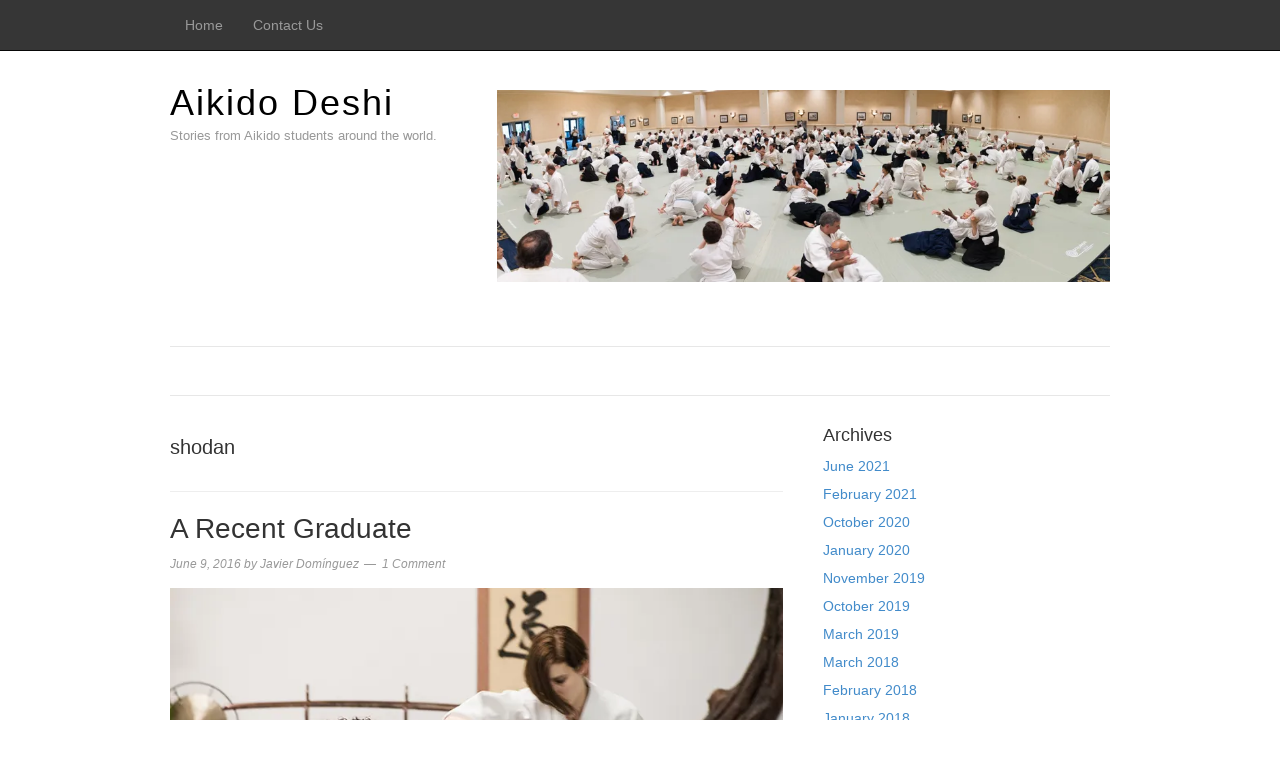

--- FILE ---
content_type: text/html; charset=UTF-8
request_url: http://aikidodeshi.org/tag/shodan/
body_size: 41799
content:
<!DOCTYPE html>
<html lang="en-US">
<head>
<meta charset="UTF-8">
<link rel="profile" href="http://gmpg.org/xfn/11">
<title>shodan &#8211; Aikido Deshi</title>
<meta name='robots' content='max-image-preview:large' />
<meta name="viewport" content="width=device-width" />
<meta name="generator" content="WordPress 6.9" />
<link rel='dns-prefetch' href='//secure.gravatar.com' />
<link rel='dns-prefetch' href='//stats.wp.com' />
<link rel='dns-prefetch' href='//v0.wordpress.com' />
<link rel='dns-prefetch' href='//widgets.wp.com' />
<link rel='dns-prefetch' href='//s0.wp.com' />
<link rel='dns-prefetch' href='//0.gravatar.com' />
<link rel='dns-prefetch' href='//1.gravatar.com' />
<link rel='dns-prefetch' href='//2.gravatar.com' />
<link rel='preconnect' href='//i0.wp.com' />
<link rel='preconnect' href='//c0.wp.com' />
<link rel="alternate" type="application/rss+xml" title="Aikido Deshi &raquo; Feed" href="http://aikidodeshi.org/feed/" />
<link rel="alternate" type="application/rss+xml" title="Aikido Deshi &raquo; Comments Feed" href="http://aikidodeshi.org/comments/feed/" />
<link rel="alternate" type="application/rss+xml" title="Aikido Deshi &raquo; shodan Tag Feed" href="http://aikidodeshi.org/tag/shodan/feed/" />
<link rel="pingback" href="http://aikidodeshi.org/xmlrpc.php" />
<style id='wp-img-auto-sizes-contain-inline-css' type='text/css'>
img:is([sizes=auto i],[sizes^="auto," i]){contain-intrinsic-size:3000px 1500px}
/*# sourceURL=wp-img-auto-sizes-contain-inline-css */
</style>
<link rel='stylesheet' id='magazine-bootstrap-css' href='http://aikidodeshi.org/wp-content/themes/magazine/css/bootstrap.css?ver=6.9' type='text/css' media='all' />
<style id='wp-emoji-styles-inline-css' type='text/css'>

	img.wp-smiley, img.emoji {
		display: inline !important;
		border: none !important;
		box-shadow: none !important;
		height: 1em !important;
		width: 1em !important;
		margin: 0 0.07em !important;
		vertical-align: -0.1em !important;
		background: none !important;
		padding: 0 !important;
	}
/*# sourceURL=wp-emoji-styles-inline-css */
</style>
<link rel='stylesheet' id='wp-block-library-css' href='https://c0.wp.com/c/6.9/wp-includes/css/dist/block-library/style.min.css' type='text/css' media='all' />
<style id='global-styles-inline-css' type='text/css'>
:root{--wp--preset--aspect-ratio--square: 1;--wp--preset--aspect-ratio--4-3: 4/3;--wp--preset--aspect-ratio--3-4: 3/4;--wp--preset--aspect-ratio--3-2: 3/2;--wp--preset--aspect-ratio--2-3: 2/3;--wp--preset--aspect-ratio--16-9: 16/9;--wp--preset--aspect-ratio--9-16: 9/16;--wp--preset--color--black: #000000;--wp--preset--color--cyan-bluish-gray: #abb8c3;--wp--preset--color--white: #ffffff;--wp--preset--color--pale-pink: #f78da7;--wp--preset--color--vivid-red: #cf2e2e;--wp--preset--color--luminous-vivid-orange: #ff6900;--wp--preset--color--luminous-vivid-amber: #fcb900;--wp--preset--color--light-green-cyan: #7bdcb5;--wp--preset--color--vivid-green-cyan: #00d084;--wp--preset--color--pale-cyan-blue: #8ed1fc;--wp--preset--color--vivid-cyan-blue: #0693e3;--wp--preset--color--vivid-purple: #9b51e0;--wp--preset--gradient--vivid-cyan-blue-to-vivid-purple: linear-gradient(135deg,rgb(6,147,227) 0%,rgb(155,81,224) 100%);--wp--preset--gradient--light-green-cyan-to-vivid-green-cyan: linear-gradient(135deg,rgb(122,220,180) 0%,rgb(0,208,130) 100%);--wp--preset--gradient--luminous-vivid-amber-to-luminous-vivid-orange: linear-gradient(135deg,rgb(252,185,0) 0%,rgb(255,105,0) 100%);--wp--preset--gradient--luminous-vivid-orange-to-vivid-red: linear-gradient(135deg,rgb(255,105,0) 0%,rgb(207,46,46) 100%);--wp--preset--gradient--very-light-gray-to-cyan-bluish-gray: linear-gradient(135deg,rgb(238,238,238) 0%,rgb(169,184,195) 100%);--wp--preset--gradient--cool-to-warm-spectrum: linear-gradient(135deg,rgb(74,234,220) 0%,rgb(151,120,209) 20%,rgb(207,42,186) 40%,rgb(238,44,130) 60%,rgb(251,105,98) 80%,rgb(254,248,76) 100%);--wp--preset--gradient--blush-light-purple: linear-gradient(135deg,rgb(255,206,236) 0%,rgb(152,150,240) 100%);--wp--preset--gradient--blush-bordeaux: linear-gradient(135deg,rgb(254,205,165) 0%,rgb(254,45,45) 50%,rgb(107,0,62) 100%);--wp--preset--gradient--luminous-dusk: linear-gradient(135deg,rgb(255,203,112) 0%,rgb(199,81,192) 50%,rgb(65,88,208) 100%);--wp--preset--gradient--pale-ocean: linear-gradient(135deg,rgb(255,245,203) 0%,rgb(182,227,212) 50%,rgb(51,167,181) 100%);--wp--preset--gradient--electric-grass: linear-gradient(135deg,rgb(202,248,128) 0%,rgb(113,206,126) 100%);--wp--preset--gradient--midnight: linear-gradient(135deg,rgb(2,3,129) 0%,rgb(40,116,252) 100%);--wp--preset--font-size--small: 13px;--wp--preset--font-size--medium: 20px;--wp--preset--font-size--large: 36px;--wp--preset--font-size--x-large: 42px;--wp--preset--spacing--20: 0.44rem;--wp--preset--spacing--30: 0.67rem;--wp--preset--spacing--40: 1rem;--wp--preset--spacing--50: 1.5rem;--wp--preset--spacing--60: 2.25rem;--wp--preset--spacing--70: 3.38rem;--wp--preset--spacing--80: 5.06rem;--wp--preset--shadow--natural: 6px 6px 9px rgba(0, 0, 0, 0.2);--wp--preset--shadow--deep: 12px 12px 50px rgba(0, 0, 0, 0.4);--wp--preset--shadow--sharp: 6px 6px 0px rgba(0, 0, 0, 0.2);--wp--preset--shadow--outlined: 6px 6px 0px -3px rgb(255, 255, 255), 6px 6px rgb(0, 0, 0);--wp--preset--shadow--crisp: 6px 6px 0px rgb(0, 0, 0);}:where(.is-layout-flex){gap: 0.5em;}:where(.is-layout-grid){gap: 0.5em;}body .is-layout-flex{display: flex;}.is-layout-flex{flex-wrap: wrap;align-items: center;}.is-layout-flex > :is(*, div){margin: 0;}body .is-layout-grid{display: grid;}.is-layout-grid > :is(*, div){margin: 0;}:where(.wp-block-columns.is-layout-flex){gap: 2em;}:where(.wp-block-columns.is-layout-grid){gap: 2em;}:where(.wp-block-post-template.is-layout-flex){gap: 1.25em;}:where(.wp-block-post-template.is-layout-grid){gap: 1.25em;}.has-black-color{color: var(--wp--preset--color--black) !important;}.has-cyan-bluish-gray-color{color: var(--wp--preset--color--cyan-bluish-gray) !important;}.has-white-color{color: var(--wp--preset--color--white) !important;}.has-pale-pink-color{color: var(--wp--preset--color--pale-pink) !important;}.has-vivid-red-color{color: var(--wp--preset--color--vivid-red) !important;}.has-luminous-vivid-orange-color{color: var(--wp--preset--color--luminous-vivid-orange) !important;}.has-luminous-vivid-amber-color{color: var(--wp--preset--color--luminous-vivid-amber) !important;}.has-light-green-cyan-color{color: var(--wp--preset--color--light-green-cyan) !important;}.has-vivid-green-cyan-color{color: var(--wp--preset--color--vivid-green-cyan) !important;}.has-pale-cyan-blue-color{color: var(--wp--preset--color--pale-cyan-blue) !important;}.has-vivid-cyan-blue-color{color: var(--wp--preset--color--vivid-cyan-blue) !important;}.has-vivid-purple-color{color: var(--wp--preset--color--vivid-purple) !important;}.has-black-background-color{background-color: var(--wp--preset--color--black) !important;}.has-cyan-bluish-gray-background-color{background-color: var(--wp--preset--color--cyan-bluish-gray) !important;}.has-white-background-color{background-color: var(--wp--preset--color--white) !important;}.has-pale-pink-background-color{background-color: var(--wp--preset--color--pale-pink) !important;}.has-vivid-red-background-color{background-color: var(--wp--preset--color--vivid-red) !important;}.has-luminous-vivid-orange-background-color{background-color: var(--wp--preset--color--luminous-vivid-orange) !important;}.has-luminous-vivid-amber-background-color{background-color: var(--wp--preset--color--luminous-vivid-amber) !important;}.has-light-green-cyan-background-color{background-color: var(--wp--preset--color--light-green-cyan) !important;}.has-vivid-green-cyan-background-color{background-color: var(--wp--preset--color--vivid-green-cyan) !important;}.has-pale-cyan-blue-background-color{background-color: var(--wp--preset--color--pale-cyan-blue) !important;}.has-vivid-cyan-blue-background-color{background-color: var(--wp--preset--color--vivid-cyan-blue) !important;}.has-vivid-purple-background-color{background-color: var(--wp--preset--color--vivid-purple) !important;}.has-black-border-color{border-color: var(--wp--preset--color--black) !important;}.has-cyan-bluish-gray-border-color{border-color: var(--wp--preset--color--cyan-bluish-gray) !important;}.has-white-border-color{border-color: var(--wp--preset--color--white) !important;}.has-pale-pink-border-color{border-color: var(--wp--preset--color--pale-pink) !important;}.has-vivid-red-border-color{border-color: var(--wp--preset--color--vivid-red) !important;}.has-luminous-vivid-orange-border-color{border-color: var(--wp--preset--color--luminous-vivid-orange) !important;}.has-luminous-vivid-amber-border-color{border-color: var(--wp--preset--color--luminous-vivid-amber) !important;}.has-light-green-cyan-border-color{border-color: var(--wp--preset--color--light-green-cyan) !important;}.has-vivid-green-cyan-border-color{border-color: var(--wp--preset--color--vivid-green-cyan) !important;}.has-pale-cyan-blue-border-color{border-color: var(--wp--preset--color--pale-cyan-blue) !important;}.has-vivid-cyan-blue-border-color{border-color: var(--wp--preset--color--vivid-cyan-blue) !important;}.has-vivid-purple-border-color{border-color: var(--wp--preset--color--vivid-purple) !important;}.has-vivid-cyan-blue-to-vivid-purple-gradient-background{background: var(--wp--preset--gradient--vivid-cyan-blue-to-vivid-purple) !important;}.has-light-green-cyan-to-vivid-green-cyan-gradient-background{background: var(--wp--preset--gradient--light-green-cyan-to-vivid-green-cyan) !important;}.has-luminous-vivid-amber-to-luminous-vivid-orange-gradient-background{background: var(--wp--preset--gradient--luminous-vivid-amber-to-luminous-vivid-orange) !important;}.has-luminous-vivid-orange-to-vivid-red-gradient-background{background: var(--wp--preset--gradient--luminous-vivid-orange-to-vivid-red) !important;}.has-very-light-gray-to-cyan-bluish-gray-gradient-background{background: var(--wp--preset--gradient--very-light-gray-to-cyan-bluish-gray) !important;}.has-cool-to-warm-spectrum-gradient-background{background: var(--wp--preset--gradient--cool-to-warm-spectrum) !important;}.has-blush-light-purple-gradient-background{background: var(--wp--preset--gradient--blush-light-purple) !important;}.has-blush-bordeaux-gradient-background{background: var(--wp--preset--gradient--blush-bordeaux) !important;}.has-luminous-dusk-gradient-background{background: var(--wp--preset--gradient--luminous-dusk) !important;}.has-pale-ocean-gradient-background{background: var(--wp--preset--gradient--pale-ocean) !important;}.has-electric-grass-gradient-background{background: var(--wp--preset--gradient--electric-grass) !important;}.has-midnight-gradient-background{background: var(--wp--preset--gradient--midnight) !important;}.has-small-font-size{font-size: var(--wp--preset--font-size--small) !important;}.has-medium-font-size{font-size: var(--wp--preset--font-size--medium) !important;}.has-large-font-size{font-size: var(--wp--preset--font-size--large) !important;}.has-x-large-font-size{font-size: var(--wp--preset--font-size--x-large) !important;}
/*# sourceURL=global-styles-inline-css */
</style>

<style id='classic-theme-styles-inline-css' type='text/css'>
/*! This file is auto-generated */
.wp-block-button__link{color:#fff;background-color:#32373c;border-radius:9999px;box-shadow:none;text-decoration:none;padding:calc(.667em + 2px) calc(1.333em + 2px);font-size:1.125em}.wp-block-file__button{background:#32373c;color:#fff;text-decoration:none}
/*# sourceURL=/wp-includes/css/classic-themes.min.css */
</style>
<link rel='stylesheet' id='mpp_gutenberg-css' href='http://aikidodeshi.org/wp-content/plugins/metronet-profile-picture/dist/blocks.style.build.css?ver=2.6.3' type='text/css' media='all' />
<link rel='stylesheet' id='jetpack_likes-css' href='https://c0.wp.com/p/jetpack/15.4/modules/likes/style.css' type='text/css' media='all' />
<link rel='stylesheet' id='omega-style-css' href='http://aikidodeshi.org/wp-content/themes/magazine/style.css?ver=6.9' type='text/css' media='all' />
<script type="text/javascript" src="https://c0.wp.com/c/6.9/wp-includes/js/jquery/jquery.min.js" id="jquery-core-js"></script>
<script type="text/javascript" src="https://c0.wp.com/c/6.9/wp-includes/js/jquery/jquery-migrate.min.js" id="jquery-migrate-js"></script>
<script type="text/javascript" src="http://aikidodeshi.org/wp-content/themes/magazine/js/bootstrap.js?ver=6.9" id="magazine-bootstrap-js"></script>
<script type="text/javascript" src="http://aikidodeshi.org/wp-content/themes/magazine/js/init.js?ver=6.9" id="magazine-init-js"></script>
<link rel="https://api.w.org/" href="http://aikidodeshi.org/wp-json/" /><link rel="alternate" title="JSON" type="application/json" href="http://aikidodeshi.org/wp-json/wp/v2/tags/19" /><link rel="EditURI" type="application/rsd+xml" title="RSD" href="http://aikidodeshi.org/xmlrpc.php?rsd" />
	<style>img#wpstats{display:none}</style>
			<!--[if lt IE 9]>
	<script src="http://aikidodeshi.org/wp-content/themes/omega/js/html5.js" type="text/javascript"></script>
	<![endif]-->

<style type="text/css" id="custom-css"></style>
<style type="text/css">.recentcomments a{display:inline !important;padding:0 !important;margin:0 !important;}</style>
<!-- Jetpack Open Graph Tags -->
<meta property="og:type" content="website" />
<meta property="og:title" content="shodan &#8211; Aikido Deshi" />
<meta property="og:url" content="http://aikidodeshi.org/tag/shodan/" />
<meta property="og:site_name" content="Aikido Deshi" />
<meta property="og:image" content="https://s0.wp.com/i/blank.jpg" />
<meta property="og:image:width" content="200" />
<meta property="og:image:height" content="200" />
<meta property="og:image:alt" content="" />
<meta property="og:locale" content="en_US" />

<!-- End Jetpack Open Graph Tags -->
</head>
<body class="wordpress ltr child-theme y2026 m01 d26 h02 monday logged-out plural archive taxonomy taxonomy-post_tag taxonomy-post_tag-shodan group-blog" dir="ltr" itemscope="itemscope" itemtype="http://schema.org/WebPage">
<nav class="navbar navbar-inverse navbar-fixed-top" role="navigation">
  <div class="container">
    <!-- Brand and toggle get grouped for better mobile display -->
    <div class="navbar-header">
      <button type="button" class="navbar-toggle" data-toggle="collapse" data-target=".navbar-ex1-collapse">
        <span class="sr-only">Toggle navigation</span>
        <span class="icon-bar"></span>
        <span class="icon-bar"></span>
        <span class="icon-bar"></span>
      </button>
      <a class="navbar-brand" href="http://aikidodeshi.org"  title="Aikido Deshi"><span>Aikido Deshi</span></a>    </div>

    <!-- Collect the nav links, forms, and other content for toggling -->
    <div class="collapse navbar-collapse navbar-ex1-collapse"><ul id="menu-deshimenu" class="nav navbar-nav"><li id="menu-item-166" class="menu-item menu-item-type-custom menu-item-object-custom menu-item-home first menu-item-166"><a title="Home" href="http://aikidodeshi.org/">Home</a></li>
<li id="menu-item-167" class="menu-item menu-item-type-post_type menu-item-object-page last menu-item-167"><a title="Contact Us" href="http://aikidodeshi.org/contact/">Contact Us</a></li>
</ul></div>  </div><!-- /.container -->
</nav>
<div class="site-container">
	<header id="header" class="site-header" role="banner" itemscope="itemscope" itemtype="http://schema.org/WPHeader"><div class="container"><div class="row"><div class="title-area col-xs-12 col-md-4"><h2 class="site-title" itemprop="headline"><a href="http://aikidodeshi.org" title="Aikido Deshi" rel="home">Aikido Deshi</a></h2><h3 class="site-description"><span>Stories from Aikido students around the world.</span></h3></div>	

	<aside class="col-xs-12 col-md-8 header-right widget-area sidebar">
		
		<section id="media_image-4" class="widget widget-1 even widget-first widget_media_image"><div class="widget-wrap"><img width="900" height="282" src="https://i0.wp.com/aikidodeshi.org/wp-content/uploads/2016/08/USAF_SC_2016_0699-Pano.jpg?fit=900%2C282" class="image wp-image-168 aligncenter attachment-full size-full" alt="Deshis at Summer Camp" style="max-width: 100%; height: auto;" title="Deshis at Summer Camp" decoding="async" fetchpriority="high" srcset="https://i0.wp.com/aikidodeshi.org/wp-content/uploads/2016/08/USAF_SC_2016_0699-Pano.jpg?w=900 900w, https://i0.wp.com/aikidodeshi.org/wp-content/uploads/2016/08/USAF_SC_2016_0699-Pano.jpg?resize=300%2C94 300w, https://i0.wp.com/aikidodeshi.org/wp-content/uploads/2016/08/USAF_SC_2016_0699-Pano.jpg?resize=768%2C241 768w" sizes="(max-width: 900px) 100vw, 900px" data-attachment-id="168" data-permalink="http://aikidodeshi.org/usaf_sc_2016_0699-pano/" data-orig-file="https://i0.wp.com/aikidodeshi.org/wp-content/uploads/2016/08/USAF_SC_2016_0699-Pano.jpg?fit=900%2C282" data-orig-size="900,282" data-comments-opened="1" data-image-meta="{&quot;aperture&quot;:&quot;4&quot;,&quot;credit&quot;:&quot;Javier Dominguez&quot;,&quot;camera&quot;:&quot;NIKON D700&quot;,&quot;caption&quot;:&quot;&quot;,&quot;created_timestamp&quot;:&quot;1470473321&quot;,&quot;copyright&quot;:&quot;\u00a9 Javier Dominguez. All rights reserved.&quot;,&quot;focal_length&quot;:&quot;24&quot;,&quot;iso&quot;:&quot;1600&quot;,&quot;shutter_speed&quot;:&quot;0.0125&quot;,&quot;title&quot;:&quot;&quot;,&quot;orientation&quot;:&quot;0&quot;}" data-image-title="Deshis at Summer Camp" data-image-description="&lt;p&gt;Deshis practicing Kokyu Dosa during Waka Sensei&amp;#8217;s class, Summer Camp 2016&lt;/p&gt;
" data-image-caption="&lt;p&gt;Kokyu dosa during Waka Sensei&amp;#8217;s class, Summer Camp 2016&lt;/p&gt;
" data-medium-file="https://i0.wp.com/aikidodeshi.org/wp-content/uploads/2016/08/USAF_SC_2016_0699-Pano.jpg?fit=300%2C94" data-large-file="https://i0.wp.com/aikidodeshi.org/wp-content/uploads/2016/08/USAF_SC_2016_0699-Pano.jpg?fit=700%2C219" /></div></section>
  	</aside><!-- .sidebar -->


	</div><!-- .row --></div><!-- .container --></header><!-- .site-header -->	
<div class="container">
	<nav class="navbar navbar-default nav-secondary" role="navigation" itemscope="itemscope" itemtype="http://schema.org/SiteNavigationElement">
	
    <!-- Brand and toggle get grouped for better mobile display -->
    <div class="navbar-header">
      <button type="button" class="navbar-toggle" data-toggle="collapse" data-target=".menu-secondary">
        <span class="sr-only">Toggle navigation</span>
        <span class="icon-bar"></span>
        <span class="icon-bar"></span>
        <span class="icon-bar"></span>
      </button>
      <a class="navbar-brand" href="#">Menu</a>
    </div>

	<!-- Collect the nav links, forms, and other content for toggling -->
	  
	</nav><!-- .nav-secondary -->
</div><!-- /.container -->
	<div class="site-inner">
		<div class="container"><div class="row">	<main  class="content  col-xs-12 col-sm-8" id="content" role="main" itemprop="mainEntityOfPage" itemscope="itemscope" itemtype="http://schema.org/Blog">
		
		<header class="page-header">
			<h1 class="archive-title">
				shodan			</h1>
					</header><!-- .page-header -->

			<article id="post-150" class="entry post publish author-papaccompis post-150 format-standard has-post-thumbnail category-testing post_tag-graduate post_tag-shodan post_tag-test" itemscope="itemscope" itemtype="http://schema.org/BlogPosting" itemprop="blogPost"><div class="entry-wrap">
			<header class="entry-header">	<h2 class="entry-title" itemprop="headline"><a href="http://aikidodeshi.org/2016/06/09/a-recent-graduate/" rel="bookmark">A Recent Graduate</a></h2>
<div class="entry-meta">
	<time class="entry-time" datetime="2016-06-09T00:39:06-04:00" itemprop="datePublished" title="Thursday, June 9, 2016, 12:39 am">June 9, 2016</time>
	<span class="entry-author" itemprop="author" itemscope="itemscope" itemtype="http://schema.org/Person">by <a href="http://aikidodeshi.org/author/papaccompis/" title="Posts by Javier Domínguez" rel="author" class="url fn n" itemprop="url"><span itemprop="name">Javier Domínguez</span></a></span>	
	<span class="entry-comments-link"><a href="http://aikidodeshi.org/2016/06/09/a-recent-graduate/#comments">1 Comment</a></span>	</div><!-- .entry-meta --></header><!-- .entry-header -->		
	<div class="entry-summary" itemprop="description">
<a href="http://aikidodeshi.org/2016/06/09/a-recent-graduate/" title="A Recent Graduate"><img width="751" height="500" src="http://aikidodeshi.org/wp-content/uploads/2016/06/XtmasSeminar2014_0210-1.jpg" class=" wp-post-image" alt="Sarah&#039;s Shodan Test" decoding="async" srcset="https://i0.wp.com/aikidodeshi.org/wp-content/uploads/2016/06/XtmasSeminar2014_0210-1.jpg?w=751 751w, https://i0.wp.com/aikidodeshi.org/wp-content/uploads/2016/06/XtmasSeminar2014_0210-1.jpg?resize=300%2C200 300w" sizes="(max-width: 751px) 100vw, 751px" data-attachment-id="160" data-permalink="http://aikidodeshi.org/2016/06/09/a-recent-graduate/xtmasseminar2014_0210/" data-orig-file="https://i0.wp.com/aikidodeshi.org/wp-content/uploads/2016/06/XtmasSeminar2014_0210-1.jpg?fit=751%2C500" data-orig-size="751,500" data-comments-opened="1" data-image-meta="{&quot;aperture&quot;:&quot;4&quot;,&quot;credit&quot;:&quot;Javier Dominguez&quot;,&quot;camera&quot;:&quot;NIKON D700&quot;,&quot;caption&quot;:&quot;&quot;,&quot;created_timestamp&quot;:&quot;1418487500&quot;,&quot;copyright&quot;:&quot;\u00a9 Javier Dominguez. All rights reserved.&quot;,&quot;focal_length&quot;:&quot;200&quot;,&quot;iso&quot;:&quot;1000&quot;,&quot;shutter_speed&quot;:&quot;0.0125&quot;,&quot;title&quot;:&quot;&quot;,&quot;orientation&quot;:&quot;1&quot;}" data-image-title="XtmasSeminar2014_0210" data-image-description="&lt;p&gt;Sarah taking her Shodan test at the New York Aikikai&amp;#8217;s Christmas Seminar, 2014.&lt;/p&gt;
" data-image-caption="&lt;p&gt;Sarah taking her Shodan test&lt;/p&gt;
" data-medium-file="https://i0.wp.com/aikidodeshi.org/wp-content/uploads/2016/06/XtmasSeminar2014_0210-1.jpg?fit=300%2C200" data-large-file="https://i0.wp.com/aikidodeshi.org/wp-content/uploads/2016/06/XtmasSeminar2014_0210-1.jpg?fit=700%2C466" /></a><p>Getting your Shodan is like being a recent graduate. It is the culmination of a long process of dedicated study. Hours of practice, and lessons learned from your teachers. No wonder we feel so accomplished. The graduate gets a diploma, and a degree. We get a black belt, and a most precious hakama. And, for &#8230; <span class="more"><a class="more-link" href="http://aikidodeshi.org/2016/06/09/a-recent-graduate/">[Read more&#8230;]</a></span></p>
	
	</div>
<footer class="entry-footer"><div class="entry-meta">
	<span class="entry-terms category" itemprop="articleSection">Posted in: <a href="http://aikidodeshi.org/category/testing/" rel="tag">Testing</a></span>	<span class="entry-terms post_tag" itemprop="keywords">Tagged: <a href="http://aikidodeshi.org/tag/graduate/" rel="tag">graduate</a>, <a href="http://aikidodeshi.org/tag/shodan/" rel="tag">shodan</a>, <a href="http://aikidodeshi.org/tag/test/" rel="tag">test</a></span>		
</div></footer>		</div></article>				
		
	</main><!-- .content -->
			
	<aside id="sidebar" class="sidebar col-xs-12 col-sm-4" role="complementary" itemscope itemtype="http://schema.org/WPSideBar">	
				<section id="archives-2" class="widget widget-1 even widget-first widget_archive"><div class="widget-wrap"><h4 class="widget-title">Archives</h4>
			<ul>
					<li><a href='http://aikidodeshi.org/2021/06/'>June 2021</a></li>
	<li><a href='http://aikidodeshi.org/2021/02/'>February 2021</a></li>
	<li><a href='http://aikidodeshi.org/2020/10/'>October 2020</a></li>
	<li><a href='http://aikidodeshi.org/2020/01/'>January 2020</a></li>
	<li><a href='http://aikidodeshi.org/2019/11/'>November 2019</a></li>
	<li><a href='http://aikidodeshi.org/2019/10/'>October 2019</a></li>
	<li><a href='http://aikidodeshi.org/2019/03/'>March 2019</a></li>
	<li><a href='http://aikidodeshi.org/2018/03/'>March 2018</a></li>
	<li><a href='http://aikidodeshi.org/2018/02/'>February 2018</a></li>
	<li><a href='http://aikidodeshi.org/2018/01/'>January 2018</a></li>
	<li><a href='http://aikidodeshi.org/2017/12/'>December 2017</a></li>
	<li><a href='http://aikidodeshi.org/2017/07/'>July 2017</a></li>
	<li><a href='http://aikidodeshi.org/2016/08/'>August 2016</a></li>
	<li><a href='http://aikidodeshi.org/2016/06/'>June 2016</a></li>
	<li><a href='http://aikidodeshi.org/2016/02/'>February 2016</a></li>
	<li><a href='http://aikidodeshi.org/2015/08/'>August 2015</a></li>
	<li><a href='http://aikidodeshi.org/2015/04/'>April 2015</a></li>
			</ul>

			</div></section><section id="categories-2" class="widget widget-2 odd widget_categories"><div class="widget-wrap"><h4 class="widget-title">Categories</h4>
			<ul>
					<li class="cat-item cat-item-38"><a href="http://aikidodeshi.org/category/beginner/">Beginner</a>
</li>
	<li class="cat-item cat-item-49"><a href="http://aikidodeshi.org/category/cartoons/">Cartoons</a>
</li>
	<li class="cat-item cat-item-35"><a href="http://aikidodeshi.org/category/development/">Development</a>
</li>
	<li class="cat-item cat-item-2"><a href="http://aikidodeshi.org/category/etiquette/">Etiquette</a>
</li>
	<li class="cat-item cat-item-3"><a href="http://aikidodeshi.org/category/latin-america/">Latin America</a>
</li>
	<li class="cat-item cat-item-4"><a href="http://aikidodeshi.org/category/new-york-aikikai/">New York Aikikai</a>
</li>
	<li class="cat-item cat-item-5"><a href="http://aikidodeshi.org/category/seminars/">Seminars</a>
</li>
	<li class="cat-item cat-item-6"><a href="http://aikidodeshi.org/category/testing/">Testing</a>
</li>
	<li class="cat-item cat-item-7"><a href="http://aikidodeshi.org/category/uke/">Uke</a>
</li>
			</ul>

			</div></section>
		<section id="recent-posts-2" class="widget widget-3 even widget_recent_entries"><div class="widget-wrap">
		<h4 class="widget-title">Recent Posts</h4>
		<ul>
											<li>
					<a href="http://aikidodeshi.org/2021/06/19/back-on-the-mat-the-dojo-re-opens/">Back on the Mat &#8211; The Dojo Re-Opens</a>
									</li>
											<li>
					<a href="http://aikidodeshi.org/2021/06/19/back-on-the-mat/">Back on the Mat</a>
									</li>
											<li>
					<a href="http://aikidodeshi.org/2021/02/24/donovan-waite-sensei/">Donovan Waite Sensei</a>
									</li>
											<li>
					<a href="http://aikidodeshi.org/2020/10/07/my-journey-with-online-training/">My Journey with Online Training</a>
									</li>
											<li>
					<a href="http://aikidodeshi.org/2020/01/26/aikido-animals/">Aikido Animals</a>
									</li>
					</ul>

		</div></section><section id="recent-comments-2" class="widget widget-4 odd widget_recent_comments"><div class="widget-wrap"><h4 class="widget-title">Recent Comments</h4><ul id="recentcomments"><li class="recentcomments"><span class="comment-author-link">Javier Domínguez</span> on <a href="http://aikidodeshi.org/2018/01/19/sandan-tests-at-the-us-aikido-federation-summer-camp-2017/#comment-136657">Sandan Tests at the US Aikido Federation Summer Camp 2017</a></li><li class="recentcomments"><span class="comment-author-link">Yoshie Fujiwara</span> on <a href="http://aikidodeshi.org/2018/01/19/sandan-tests-at-the-us-aikido-federation-summer-camp-2017/#comment-114479">Sandan Tests at the US Aikido Federation Summer Camp 2017</a></li><li class="recentcomments"><span class="comment-author-link">Philip Amisano</span> on <a href="http://aikidodeshi.org/2017/07/21/sugano-sensei/#comment-108065">Sugano Sensei</a></li><li class="recentcomments"><span class="comment-author-link">Brian Ericksen</span> on <a href="http://aikidodeshi.org/2017/07/21/sugano-sensei/#comment-106461">Sugano Sensei</a></li><li class="recentcomments"><span class="comment-author-link">Javier Domínguez</span> on <a href="http://aikidodeshi.org/2017/07/21/sugano-sensei/#comment-106460">Sugano Sensei</a></li></ul></div></section><section id="search-2" class="widget widget-5 even widget_search"><div class="widget-wrap"><form role="search" method="get" class="search-form" action="http://aikidodeshi.org/">	
	<input type="search" class="search-field" placeholder="Search ..." value="" name="s" title="Search for:">	<input type="submit" class="search-submit" value="Search">
</form></div></section><section id="tag_cloud-2" class="widget widget-6 odd widget-last widget_tag_cloud"><div class="widget-wrap"><h4 class="widget-title">Tag Cloud</h4><div class="tagcloud"><a href="http://aikidodeshi.org/tag/aikido/" class="tag-cloud-link tag-link-8 tag-link-position-1" style="font-size: 19.666666666667pt;" aria-label="aikido (4 items)">aikido</a>
<a href="http://aikidodeshi.org/tag/animals/" class="tag-cloud-link tag-link-56 tag-link-position-2" style="font-size: 8pt;" aria-label="animals (1 item)">animals</a>
<a href="http://aikidodeshi.org/tag/beginner/" class="tag-cloud-link tag-link-39 tag-link-position-3" style="font-size: 13.25pt;" aria-label="beginner (2 items)">beginner</a>
<a href="http://aikidodeshi.org/tag/center/" class="tag-cloud-link tag-link-53 tag-link-position-4" style="font-size: 8pt;" aria-label="center (1 item)">center</a>
<a href="http://aikidodeshi.org/tag/collaboration/" class="tag-cloud-link tag-link-47 tag-link-position-5" style="font-size: 8pt;" aria-label="collaboration (1 item)">collaboration</a>
<a href="http://aikidodeshi.org/tag/connection/" class="tag-cloud-link tag-link-10 tag-link-position-6" style="font-size: 19.666666666667pt;" aria-label="connection (4 items)">connection</a>
<a href="http://aikidodeshi.org/tag/covid-19/" class="tag-cloud-link tag-link-63 tag-link-position-7" style="font-size: 13.25pt;" aria-label="COVID-19 (2 items)">COVID-19</a>
<a href="http://aikidodeshi.org/tag/cusco/" class="tag-cloud-link tag-link-11 tag-link-position-8" style="font-size: 8pt;" aria-label="Cusco (1 item)">Cusco</a>
<a href="http://aikidodeshi.org/tag/deshi/" class="tag-cloud-link tag-link-12 tag-link-position-9" style="font-size: 19.666666666667pt;" aria-label="deshi (4 items)">deshi</a>
<a href="http://aikidodeshi.org/tag/etiquette/" class="tag-cloud-link tag-link-13 tag-link-position-10" style="font-size: 8pt;" aria-label="etiquette (1 item)">etiquette</a>
<a href="http://aikidodeshi.org/tag/evolution/" class="tag-cloud-link tag-link-36 tag-link-position-11" style="font-size: 8pt;" aria-label="evolution (1 item)">evolution</a>
<a href="http://aikidodeshi.org/tag/flow/" class="tag-cloud-link tag-link-34 tag-link-position-12" style="font-size: 13.25pt;" aria-label="flow (2 items)">flow</a>
<a href="http://aikidodeshi.org/tag/fluency/" class="tag-cloud-link tag-link-41 tag-link-position-13" style="font-size: 8pt;" aria-label="fluency (1 item)">fluency</a>
<a href="http://aikidodeshi.org/tag/following/" class="tag-cloud-link tag-link-14 tag-link-position-14" style="font-size: 8pt;" aria-label="following (1 item)">following</a>
<a href="http://aikidodeshi.org/tag/graduate/" class="tag-cloud-link tag-link-15 tag-link-position-15" style="font-size: 8pt;" aria-label="graduate (1 item)">graduate</a>
<a href="http://aikidodeshi.org/tag/hakama/" class="tag-cloud-link tag-link-52 tag-link-position-16" style="font-size: 8pt;" aria-label="hakama (1 item)">hakama</a>
<a href="http://aikidodeshi.org/tag/iriminage/" class="tag-cloud-link tag-link-30 tag-link-position-17" style="font-size: 8pt;" aria-label="iriminage (1 item)">iriminage</a>
<a href="http://aikidodeshi.org/tag/jo/" class="tag-cloud-link tag-link-65 tag-link-position-18" style="font-size: 13.25pt;" aria-label="jo (2 items)">jo</a>
<a href="http://aikidodeshi.org/tag/kokyu/" class="tag-cloud-link tag-link-66 tag-link-position-19" style="font-size: 13.25pt;" aria-label="kokyu (2 items)">kokyu</a>
<a href="http://aikidodeshi.org/tag/kyu/" class="tag-cloud-link tag-link-45 tag-link-position-20" style="font-size: 8pt;" aria-label="kyu (1 item)">kyu</a>
<a href="http://aikidodeshi.org/tag/machu-picchu/" class="tag-cloud-link tag-link-16 tag-link-position-21" style="font-size: 8pt;" aria-label="Machu Picchu (1 item)">Machu Picchu</a>
<a href="http://aikidodeshi.org/tag/nage/" class="tag-cloud-link tag-link-48 tag-link-position-22" style="font-size: 8pt;" aria-label="nage (1 item)">nage</a>
<a href="http://aikidodeshi.org/tag/new-dojo/" class="tag-cloud-link tag-link-17 tag-link-position-23" style="font-size: 8pt;" aria-label="new dojo (1 item)">new dojo</a>
<a href="http://aikidodeshi.org/tag/nidan/" class="tag-cloud-link tag-link-32 tag-link-position-24" style="font-size: 8pt;" aria-label="nidan (1 item)">nidan</a>
<a href="http://aikidodeshi.org/tag/online/" class="tag-cloud-link tag-link-58 tag-link-position-25" style="font-size: 8pt;" aria-label="online (1 item)">online</a>
<a href="http://aikidodeshi.org/tag/peru/" class="tag-cloud-link tag-link-18 tag-link-position-26" style="font-size: 8pt;" aria-label="Peru (1 item)">Peru</a>
<a href="http://aikidodeshi.org/tag/photo-gallery/" class="tag-cloud-link tag-link-43 tag-link-position-27" style="font-size: 19.666666666667pt;" aria-label="photo gallery (4 items)">photo gallery</a>
<a href="http://aikidodeshi.org/tag/power/" class="tag-cloud-link tag-link-46 tag-link-position-28" style="font-size: 8pt;" aria-label="power (1 item)">power</a>
<a href="http://aikidodeshi.org/tag/presence/" class="tag-cloud-link tag-link-42 tag-link-position-29" style="font-size: 8pt;" aria-label="presence (1 item)">presence</a>
<a href="http://aikidodeshi.org/tag/principles/" class="tag-cloud-link tag-link-40 tag-link-position-30" style="font-size: 8pt;" aria-label="principles (1 item)">principles</a>
<a href="http://aikidodeshi.org/tag/process/" class="tag-cloud-link tag-link-37 tag-link-position-31" style="font-size: 8pt;" aria-label="process (1 item)">process</a>
<a href="http://aikidodeshi.org/tag/reopening/" class="tag-cloud-link tag-link-67 tag-link-position-32" style="font-size: 13.25pt;" aria-label="reopening (2 items)">reopening</a>
<a href="http://aikidodeshi.org/tag/seminar/" class="tag-cloud-link tag-link-57 tag-link-position-33" style="font-size: 8pt;" aria-label="seminar (1 item)">seminar</a>
<a href="http://aikidodeshi.org/tag/shodan/" class="tag-cloud-link tag-link-19 tag-link-position-34" style="font-size: 8pt;" aria-label="shodan (1 item)">shodan</a>
<a href="http://aikidodeshi.org/tag/sotodeshi/" class="tag-cloud-link tag-link-20 tag-link-position-35" style="font-size: 8pt;" aria-label="sotodeshi (1 item)">sotodeshi</a>
<a href="http://aikidodeshi.org/tag/sugano-sensei/" class="tag-cloud-link tag-link-33 tag-link-position-36" style="font-size: 8pt;" aria-label="Sugano Sensei (1 item)">Sugano Sensei</a>
<a href="http://aikidodeshi.org/tag/summer-camp/" class="tag-cloud-link tag-link-21 tag-link-position-37" style="font-size: 19.666666666667pt;" aria-label="Summer Camp (4 items)">Summer Camp</a>
<a href="http://aikidodeshi.org/tag/test/" class="tag-cloud-link tag-link-22 tag-link-position-38" style="font-size: 22pt;" aria-label="test (5 items)">test</a>
<a href="http://aikidodeshi.org/tag/uchideshi/" class="tag-cloud-link tag-link-23 tag-link-position-39" style="font-size: 8pt;" aria-label="uchideshi (1 item)">uchideshi</a>
<a href="http://aikidodeshi.org/tag/uke/" class="tag-cloud-link tag-link-24 tag-link-position-40" style="font-size: 16.75pt;" aria-label="uke (3 items)">uke</a>
<a href="http://aikidodeshi.org/tag/ukemi/" class="tag-cloud-link tag-link-25 tag-link-position-41" style="font-size: 16.75pt;" aria-label="ukemi (3 items)">ukemi</a>
<a href="http://aikidodeshi.org/tag/waka-sensei/" class="tag-cloud-link tag-link-29 tag-link-position-42" style="font-size: 8pt;" aria-label="Waka Sensei (1 item)">Waka Sensei</a>
<a href="http://aikidodeshi.org/tag/white-belt/" class="tag-cloud-link tag-link-44 tag-link-position-43" style="font-size: 8pt;" aria-label="white belt (1 item)">white belt</a>
<a href="http://aikidodeshi.org/tag/yamada-sensei/" class="tag-cloud-link tag-link-64 tag-link-position-44" style="font-size: 13.25pt;" aria-label="Yamada Sensei (2 items)">Yamada Sensei</a>
<a href="http://aikidodeshi.org/tag/zoom/" class="tag-cloud-link tag-link-59 tag-link-position-45" style="font-size: 8pt;" aria-label="zoom (1 item)">zoom</a></div>
</div></section>		  	</aside><!-- .sidebar -->
</div><!-- .row --></div><!-- .container -->	</div><!-- .site-inner -->
	<footer id="footer" class="site-footer" role="contentinfo" itemscope="itemscope" itemtype="http://schema.org/WPFooter"><div class="container"><div class="row"><div class="footer-content footer-insert"><p class="copyright">Copyright &#169; 2026 Aikido Deshi.</p>

<p class="credit"><a class="child-link" href="https://themehall.com/responsive-magazine-theme" title="Magazine WordPress Theme">Magazine</a> WordPress Theme by themehall.com</p></div></div><!-- .row --></div><!-- .container --></footer><!-- .site-footer --></div><!-- .site-container -->
<script type="speculationrules">
{"prefetch":[{"source":"document","where":{"and":[{"href_matches":"/*"},{"not":{"href_matches":["/wp-*.php","/wp-admin/*","/wp-content/uploads/*","/wp-content/*","/wp-content/plugins/*","/wp-content/themes/magazine/*","/wp-content/themes/omega/*","/*\\?(.+)"]}},{"not":{"selector_matches":"a[rel~=\"nofollow\"]"}},{"not":{"selector_matches":".no-prefetch, .no-prefetch a"}}]},"eagerness":"conservative"}]}
</script>
<script type="text/javascript" src="https://c0.wp.com/c/6.9/wp-includes/js/imagesloaded.min.js" id="imagesloaded-js"></script>
<script type="text/javascript" src="https://c0.wp.com/c/6.9/wp-includes/js/masonry.min.js" id="masonry-js"></script>
<script type="text/javascript" src="https://c0.wp.com/c/6.9/wp-includes/js/jquery/jquery.masonry.min.js" id="jquery-masonry-js"></script>
<script type="text/javascript" src="http://aikidodeshi.org/wp-content/plugins/metronet-profile-picture/js/mpp-frontend.js?ver=2.6.3" id="mpp_gutenberg_tabs-js"></script>
<script type="text/javascript" id="jetpack-stats-js-before">
/* <![CDATA[ */
_stq = window._stq || [];
_stq.push([ "view", {"v":"ext","blog":"89061688","post":"0","tz":"-5","srv":"aikidodeshi.org","arch_tag":"shodan","arch_results":"1","j":"1:15.4"} ]);
_stq.push([ "clickTrackerInit", "89061688", "0" ]);
//# sourceURL=jetpack-stats-js-before
/* ]]> */
</script>
<script type="text/javascript" src="https://stats.wp.com/e-202605.js" id="jetpack-stats-js" defer="defer" data-wp-strategy="defer"></script>
<script id="wp-emoji-settings" type="application/json">
{"baseUrl":"https://s.w.org/images/core/emoji/17.0.2/72x72/","ext":".png","svgUrl":"https://s.w.org/images/core/emoji/17.0.2/svg/","svgExt":".svg","source":{"concatemoji":"http://aikidodeshi.org/wp-includes/js/wp-emoji-release.min.js?ver=6.9"}}
</script>
<script type="module">
/* <![CDATA[ */
/*! This file is auto-generated */
const a=JSON.parse(document.getElementById("wp-emoji-settings").textContent),o=(window._wpemojiSettings=a,"wpEmojiSettingsSupports"),s=["flag","emoji"];function i(e){try{var t={supportTests:e,timestamp:(new Date).valueOf()};sessionStorage.setItem(o,JSON.stringify(t))}catch(e){}}function c(e,t,n){e.clearRect(0,0,e.canvas.width,e.canvas.height),e.fillText(t,0,0);t=new Uint32Array(e.getImageData(0,0,e.canvas.width,e.canvas.height).data);e.clearRect(0,0,e.canvas.width,e.canvas.height),e.fillText(n,0,0);const a=new Uint32Array(e.getImageData(0,0,e.canvas.width,e.canvas.height).data);return t.every((e,t)=>e===a[t])}function p(e,t){e.clearRect(0,0,e.canvas.width,e.canvas.height),e.fillText(t,0,0);var n=e.getImageData(16,16,1,1);for(let e=0;e<n.data.length;e++)if(0!==n.data[e])return!1;return!0}function u(e,t,n,a){switch(t){case"flag":return n(e,"\ud83c\udff3\ufe0f\u200d\u26a7\ufe0f","\ud83c\udff3\ufe0f\u200b\u26a7\ufe0f")?!1:!n(e,"\ud83c\udde8\ud83c\uddf6","\ud83c\udde8\u200b\ud83c\uddf6")&&!n(e,"\ud83c\udff4\udb40\udc67\udb40\udc62\udb40\udc65\udb40\udc6e\udb40\udc67\udb40\udc7f","\ud83c\udff4\u200b\udb40\udc67\u200b\udb40\udc62\u200b\udb40\udc65\u200b\udb40\udc6e\u200b\udb40\udc67\u200b\udb40\udc7f");case"emoji":return!a(e,"\ud83e\u1fac8")}return!1}function f(e,t,n,a){let r;const o=(r="undefined"!=typeof WorkerGlobalScope&&self instanceof WorkerGlobalScope?new OffscreenCanvas(300,150):document.createElement("canvas")).getContext("2d",{willReadFrequently:!0}),s=(o.textBaseline="top",o.font="600 32px Arial",{});return e.forEach(e=>{s[e]=t(o,e,n,a)}),s}function r(e){var t=document.createElement("script");t.src=e,t.defer=!0,document.head.appendChild(t)}a.supports={everything:!0,everythingExceptFlag:!0},new Promise(t=>{let n=function(){try{var e=JSON.parse(sessionStorage.getItem(o));if("object"==typeof e&&"number"==typeof e.timestamp&&(new Date).valueOf()<e.timestamp+604800&&"object"==typeof e.supportTests)return e.supportTests}catch(e){}return null}();if(!n){if("undefined"!=typeof Worker&&"undefined"!=typeof OffscreenCanvas&&"undefined"!=typeof URL&&URL.createObjectURL&&"undefined"!=typeof Blob)try{var e="postMessage("+f.toString()+"("+[JSON.stringify(s),u.toString(),c.toString(),p.toString()].join(",")+"));",a=new Blob([e],{type:"text/javascript"});const r=new Worker(URL.createObjectURL(a),{name:"wpTestEmojiSupports"});return void(r.onmessage=e=>{i(n=e.data),r.terminate(),t(n)})}catch(e){}i(n=f(s,u,c,p))}t(n)}).then(e=>{for(const n in e)a.supports[n]=e[n],a.supports.everything=a.supports.everything&&a.supports[n],"flag"!==n&&(a.supports.everythingExceptFlag=a.supports.everythingExceptFlag&&a.supports[n]);var t;a.supports.everythingExceptFlag=a.supports.everythingExceptFlag&&!a.supports.flag,a.supports.everything||((t=a.source||{}).concatemoji?r(t.concatemoji):t.wpemoji&&t.twemoji&&(r(t.twemoji),r(t.wpemoji)))});
//# sourceURL=http://aikidodeshi.org/wp-includes/js/wp-emoji-loader.min.js
/* ]]> */
</script>
</body>
</html>